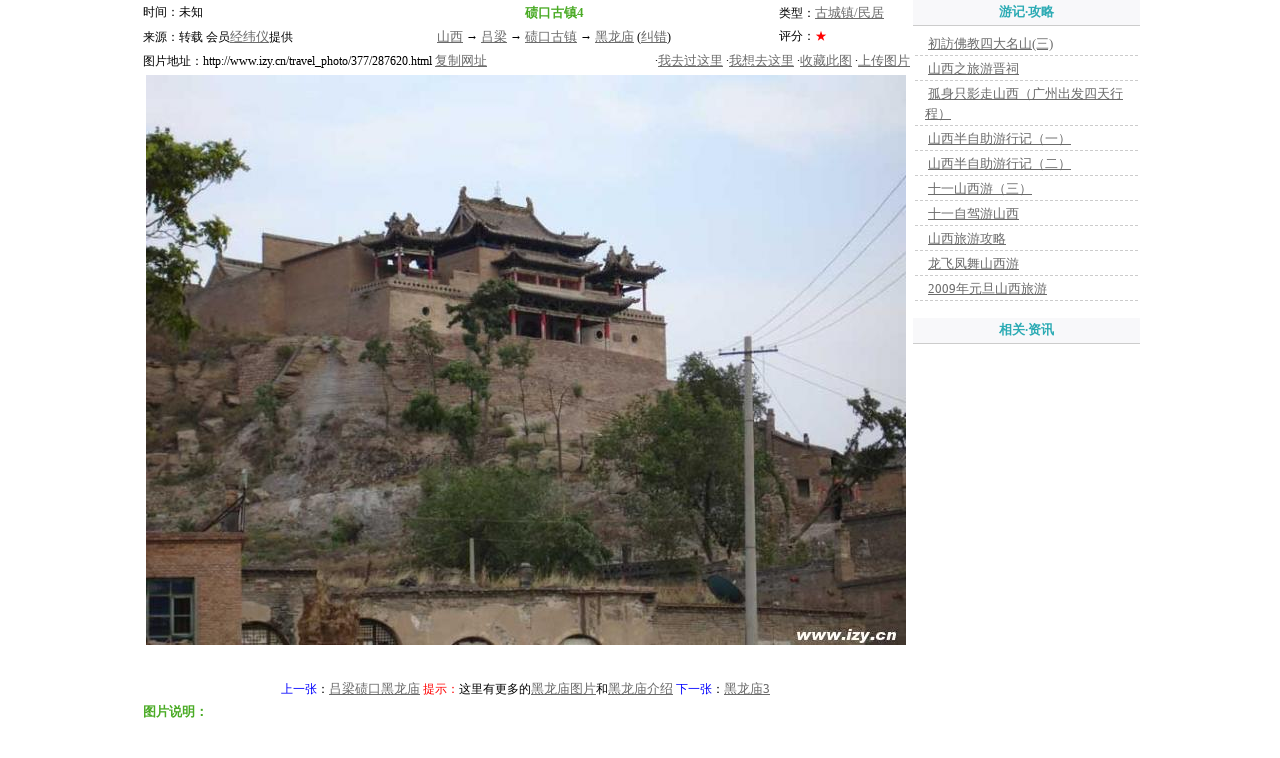

--- FILE ---
content_type: text/html
request_url: https://izy.cn/travel_photo/377/287620.html
body_size: 4131
content:
<HTML><HEAD><meta http-equiv="Content-Type" content="text/html; charset=gb2312">
<TITLE>图片:碛口古镇4(山西 吕梁 碛口古镇 黑龙庙)</TITLE>
<style>
body,td{
	font-size: 12px;
}
A:link,A:visited {
	font-size: 13px;
	color: #6B6B6B;
	text-decoration: underline;
	line-height: 20px;
}
A:hover {
	font-size: 13px;
	color: #ff6600;
	text-decoration: underline;
	line-height: 20px;
}
.dl{border-bottom:1px dashed #cccccc;font-size: 13px;}

.dl A:visited, .dl A:link {text-decoration: none;}
.dl2{border-bottom:1px dashed #cccccc;background: url("http://www.izy.cn/image/share/dot/1-2.gif");background-repeat: no-repeat;background-position:1 7;padding-left:10px;}

.t1 {
	font-size: 13px;
	font-weight: bold;
	color: 4AAB25;
}
.t2 {
	font-size: 13px;
	font-weight: bold;
	color: 2CABB4;
}
.f14{font-size:14px;line-height:130%;}
.inpt2 {
	width:100px;
	PADDING:4px 10px 2px 10px; 	
	background-color: #FFFFCC;
	border:#F8E4AB 1px solid;
	
	
	text-align:center;}
.inpt2 A:visited, .inpt2 A:link, .inpt2 A:hover {
	text-decoration: none;
}
</style>
<script>

function viewDetail(type, id) {
	if (type == "Original") {
	    window.open("http://pic.izy.cn/php/read_exif.php?mod=showOriginalPic&pic_id="+id+"&need");
	} else if (type == "Big") {
	    window.open("http://pic.izy.cn/php/read_exif.php?mod=showBigPic&pic_id="+id+"&need");
	}
}

function addDevelop(t, photo_from, pic_id)	{
	t.href = 'http://user.izy.cn/php/develop_list.php?action=add_one&photo_from=' + photo_from + '&pic_id=' + pic_id + '';

	return true;
}
function bugReport(t)	{
	t.href = 'http://www.izy.cn/main/leave_word.html?to_user_id=1000027&to_user_nickname=爱自由旅游网管理员&word=管理员您好，我发现“'+document.title+'”这张图片景点关联可能有错误，理由是：...&url='+page_url+'';
}
</script>
</HEAD>
<BODY leftMargin=0 topMargin=0 bgcolor=white>
<div id=top_part><TABLE height=125><TR><TD>&nbsp;</TD></TR></TABLE></div>
<TABLE width=1000  border=0 align="center" cellPadding=0 cellSpacing=0>
<TR>
	<TD valign=top align="center" width=773>
	
	<TABLE width="100%" border=0>
	<TR>
		<TD width=190>时间：未知 </TD>
		<TD width=450 align=center><span class=t1><B>碛口古镇4</B></span></TD>
		<TD width=130>类型：<A HREF="/travel_photo/8f8/25_2425_14360_122.html">古城镇/民居</A></TD>
	</TR>
	<TR>
		<TD>来源：转载 会员<a href="/php/redirect.php?url=http://zzmde3501txz.izyizy.com" target="_blank">经纬仪</a>提供</TD>
		<TD align=center><a href="/25.html">山西</a>  → <a href="/travel/2425.html">吕梁</a>  → <a href="/travel/6d/6861.html">碛口古镇</a>  → <a href="/travel/55/14360.html">黑龙庙</a> (<A HREF="#" onclick="return bugReport(this);" class=blue target=_blank>纠错</a>)</TD>
		<TD>评分：<font color=red>★</font></TD>
	</TR>

	<TR>
		<TD colspan=4>  
		<table width=100% cellPadding=0 cellSpacing=0><tr><td>
		 图片地址：<font onClick='JM_cc("pic_url");' style="cursor:hand;">http://www.izy.cn/travel_photo/377/287620.html</font> <INPUT TYPE="hidden" NAME="pic_url" value="http://www.izy.cn/travel_photo/377/287620.html">
		  
		<A HREF="#" onClick='JM_cc("pic_url");return false;'>复制网址</A> 
		</td><td align=right>

		·<A HREF="#" onclick="return alreadyGone(this,1);" target=_blank>我去过这里</a> ·<A HREF="#" onclick="return alreadyGone(this,0);" target=_blank>我想去这里</a>
		·<A HREF="#" onclick="return addUserLink(this,'图片:碛口古镇4(山西 吕梁 碛口古镇 黑龙庙)',4);" target=_blank>收藏此图</A> ·<A HREF="#" onclick="return uploadPic(this);" target=_blank>上传图片</A>
		</td></tr></table>
		
		</TD>
	</TR>
	<TR>
		<TD colspan=3 align="center"><div id="the_pic"><a href="http://www.izy.cn/travel/55/14360.html"><img src="http://pic.izy.cn/web_pic/966/big/287620.jpg" alt="碛口古镇4" border="0" class=b_img_ft></div></TD>
	</TR>
	<TR>
		<TD colspan=3 height=30 align=center>
	

		
		
		<BR>&nbsp;<BR>
		<FONT COLOR=BLUE>上一张</FONT>：<a href="/travel_photo/c6e/191021.html">吕梁碛口黑龙庙</a>  
		<FONT COLOR="RED">提示：</FONT>这里有更多的<A HREF="/travel_photo/e2c/25_2425_14360_0.html">黑龙庙图片</A>和<A HREF="http://www.izy.cn/travel/55/14360.html">黑龙庙介绍</A>
		<FONT COLOR=BLUE>下一张</FONT>：<a href="/travel_photo/e83/287624.html">黑龙庙3</a> 
		</TD>
	</TR>
	<TR>
		<TD colspan=3  width=680 height=30 style="word-wrap:break-word;word-break:break-all">
		
				<span class=t1><B>图片说明：</B></span><BR>
		<BLOCKQUOTE><span class=dl style="line-height:200%;line-width:700">http://www.elong.com/community/default.aspx?g=posts&t=62960</span>
		<span id=baidu_ad></span>
		</BLOCKQUOTE>

		<span class=t1><B>拍摄地点详细描述：</B></span><BR>
		<BLOCKQUOTE><span class=dl style="line-height:200%;">作者未填写</span></BLOCKQUOTE>
		
		

<CENTER><FONT COLOR="red">注：</FONT>您想知道该图片是什么相机拍摄的吗？曝光时间，光圈等参数是多少？<A HREF="#" target=_blank onclick="return showPicExif(this);">点击这里可以查看</A> </CENTER>

		<P>
		<span class=t1><B>版权说明：</B></span><BR>
		<BLOCKQUOTE id="pic_copyright">
		本图片由免费注册的会员<a href="/php/redirect.php?url=http://zzmde3501txz.izyizy.com" target="_blank">经纬仪</a>上传，本站要求图片上传人拥有作品版权或上传人应当保证上传的作品不存在侵犯他人权利问题，否则上传人需要承担全部侵权责任。如果您觉得本图片侵犯了您的权利，请联系我们删除！		
		</BLOCKQUOTE>

<P>
<span class=t1><B>网友评论</B></span>
<BR>&nbsp;<BR>
目前，没有 网友评论 等信息，您可以成为第一个对它发表评论的人

<span id=feedback_part></span>
		</TD>
	</TR>
	</TABLE>
	
	
	</TD>


	<TD width=227 valign=top>


<table width="100%"  border="0" align="center" cellpadding="0" cellspacing="0">
      <tr>
        <td width="78%" height="25" align="center" bgcolor="#F8F8FA"><span class=t2>游记·攻略</span></td>
      </tr>
      <tr>
        <td height="1" colspan="2" valign="top" bgcolor="#CCCCCC"></td>
      </tr>
    </table>      
      <table><tr><td height="3"></td></tr><tr>
                                      <td class=dl2>&nbsp;<a href="/travel_notes/743/26859.html">初訪佛教四大名山(三)</a></td>
                                    </tr><tr>
                                      <td class=dl2>&nbsp;<a href="/travel_notes/786/26931.html">山西之旅游晋祠</a></td>
                                    </tr><tr>
                                      <td class=dl2>&nbsp;<a href="/travel_notes/cae/26977.html">孤身只影走山西（广州出发四天行程）</a></td>
                                    </tr><tr>
                                      <td class=dl2>&nbsp;<a href="/travel_notes/16e/27031.html">山西半自助游行记（一）</a></td>
                                    </tr><tr>
                                      <td class=dl2>&nbsp;<a href="/travel_notes/85c/27032.html">山西半自助游行记（二）</a></td>
                                    </tr><tr>
                                      <td class=dl2>&nbsp;<a href="/travel_notes/596/27172.html">十一山西游（三）</a></td>
                                    </tr><tr>
                                      <td class=dl2>&nbsp;<a href="/travel_notes/65c/27173.html">十一自驾游山西</a></td>
                                    </tr><tr>
                                      <td class=dl2>&nbsp;<a href="/travel_notes/c4d/27194.html">山西旅游攻略</a></td>
                                    </tr><tr>
                                      <td class=dl2>&nbsp;<a href="/travel_notes/2cb/27206.html">龙飞凤舞山西游</a></td>
                                    </tr><tr>
                                      <td class=dl2>&nbsp;<a href="/travel_notes/211/27222.html">2009年元旦山西旅游</a></td>
                                    </tr></table>
<BR>
	<table width="100%"  border="0" align="center" cellpadding="0" cellspacing="0">
      <tr>
        <td width="78%" height="25" align="center" bgcolor="#F8F8FA"><span class=t2>相关·资讯</span></td>
      </tr>
      <tr>
        <td height="1" colspan="2" valign="top" bgcolor="#CCCCCC"></td>
      </tr>
    </table>  
	<TABLE height=500 width="100%">
	<TR>
		<td width="227" height=100% valign=top><span id=right_part></span></td>
	</TR>
	</TABLE>
<BR>

	<table width="100%"  border="0" align="center" cellpadding="0" cellspacing="0">
      <tr>
        <td width="78%" height="25" align="center" bgcolor="#F8F8FA"><span class=t2>更多·图片</span></td>
      </tr>
      <tr>
        <td height="1" colspan="2" valign="top" bgcolor="#CCCCCC"></td>
      </tr>
    </table>  

		<TABLE width="100%">
		<TR>
                			<TD class=s_img_bg align="center"><a href="/travel_photo/b03/744641.html"><img src="http://pic.izy.cn/web_pic/591/small/744641.jpg" width="100" height="75" border=0 alt="棋子洞上方的天然棋式" class=s_img_ft></a></TD>
                			<TD><a href="/travel_photo/b03/744641.html">棋子洞上方的天然棋式</a></TD>
                		  </TR><TR>
                			<TD class=s_img_bg align="center"><a href="/travel_photo/e0f/728530.html"><img src="http://pic.izy.cn/web_pic/b68/small/728530.jpg" width="100" height="75" border=0 alt="大佛近照" class=s_img_ft></a></TD>
                			<TD><a href="/travel_photo/e0f/728530.html">大佛近照</a></TD>
                		  </TR><TR>
                			<TD class=s_img_bg align="center"><a href="/travel_photo/2af/728529.html"><img src="http://pic.izy.cn/web_pic/ff9/small/728529.jpg" width="61" height="76" border=0 alt="大佛复原图" class=s_img_ft></a></TD>
                			<TD><a href="/travel_photo/2af/728529.html">大佛复原图</a></TD>
                		  </TR><TR>
                			<TD class=s_img_bg align="center"><a href="/travel_photo/0fd/725022.html"><img src="http://pic.izy.cn/web_pic/cfb/small/725022.jpg" width="100" height="74" border=0 alt="山西五台山龙泉寺山门" class=s_img_ft></a></TD>
                			<TD><a href="/travel_photo/0fd/725022.html">山西五台山龙泉寺山门</a></TD>
                		  </TR><TR>
                			<TD class=s_img_bg align="center"><a href="/travel_photo/4db/721592.html"><img src="http://pic.izy.cn/web_pic/749/small/721592.jpg" width="100" height="75" border=0 alt="IMG_0663晋商辉煌" class=s_img_ft></a></TD>
                			<TD><a href="/travel_photo/4db/721592.html">IMG_0663晋商辉煌</a></TD>
                		  </TR><TR>
                			<TD class=s_img_bg align="center"><a href="/travel_photo/1e5/713292.html"><img src="http://pic.izy.cn/web_pic/c66/small/713292.jpg" width="100" height="58" border=0 alt="南十方院(白云寺)" class=s_img_ft></a></TD>
                			<TD><a href="/travel_photo/1e5/713292.html">南十方院(白云寺)</a></TD>
                		  </TR>
		<tr><td colspan=4 align=center>
		→ <A HREF="http://pic.izy.cn/index_5.html">更多</a><A HREF="http://pic.izy.cn/">风景图片</A> ←
		</td></tr>
		</TABLE>

	</TD>
</TR>
</TABLE>


<!-- 加载页面顶部，右边部分，评论表单部分 内容 开始 -->
<script src="https://www.izy.cn/script/main_js.js"></script>
<span id=top_part_hidden>
<script>
province_id  = '25';
city_id      = '2425';
sight_id     = '14360';
pic_id		 = '287620';
travel_category_id = 0;
db_table_id  = 5;
db_column_id = '287620';
to_user_id   = '1185712';

feedback_text = '对该图片发表评论：';
feedback_title = '评论图片:碛口古镇4';
feedback_type_str = '类别：<select name="feedback_type"><option value=1 >评论/回复</option></select>';

top_ad();

function showOriginalPic(t)	{
	t.href = 'http://pic.izy.cn/php/read_exif.php?mod=showOriginalPic&pic_id=' + pic_id + '';
	return true;
}

function showPicExif(t)	{
	t.href = 'http://pic.izy.cn/php/read_exif.php?mod=showPicExif&pic_id=' + pic_id + '';
	return true;
}

</script>
</span>



<span id=right_part_hidden>
<script>
right_ad();
</script>
</span>

<span id=feedback_part_hidden>
<SCRIPT LANGUAGE="JavaScript">
feedbackForm(feedback_text, feedback_title, feedback_type_str);
</SCRIPT>
</span>

<SCRIPT LANGUAGE="JavaScript">
<!--
top_part.innerHTML = top_part_hidden.innerHTML;
top_part_hidden.innerHTML = '';

right_part.innerHTML = right_part_hidden.innerHTML;
right_part_hidden.innerHTML = '';

feedback_part.innerHTML = feedback_part_hidden.innerHTML;
feedback_part_hidden.innerHTML = '';
//-->
</SCRIPT>

<!-- 加载页面顶部，右边部分，评论表单部分 内容 结束 -->


<div id=bottom_js><CENTER><script src="https://www.izy.cn/script/bottom.js"></script></CENTER></div>
<script>
php2html_url = "/php/create_pic_detail_page.php?id=287620&create_page_date=1238544360";
current_page = 1;
no_form_head = 1;
bottom_ad();
</script>
<script defer src="https://static.cloudflareinsights.com/beacon.min.js/vcd15cbe7772f49c399c6a5babf22c1241717689176015" integrity="sha512-ZpsOmlRQV6y907TI0dKBHq9Md29nnaEIPlkf84rnaERnq6zvWvPUqr2ft8M1aS28oN72PdrCzSjY4U6VaAw1EQ==" data-cf-beacon='{"version":"2024.11.0","token":"8f0bb710b1cd4202a245c814227041c9","r":1,"server_timing":{"name":{"cfCacheStatus":true,"cfEdge":true,"cfExtPri":true,"cfL4":true,"cfOrigin":true,"cfSpeedBrain":true},"location_startswith":null}}' crossorigin="anonymous"></script>
</BODY></HTML>